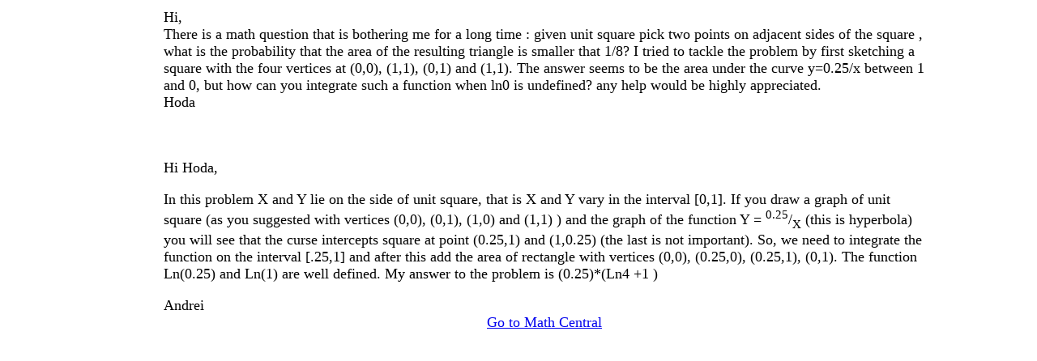

--- FILE ---
content_type: text/html
request_url: http://mathcentral.uregina.ca/QQ/database/QQ.09.01/hoda4.html
body_size: 1587
content:
<html><head><title>The probability that the area of a triangle is smaller that 1/8</title></head><body bgcolor="#ffffff"><table width="100%"><tr><td width="15%">&nbsp;</td><td width="75%"><font size="+1"><P>Hi,<BR>There is a math question that is bothering me for a long time : given unit square pick two points on adjacent sides of the square , what is the probability that the area of the resulting triangle is smaller that 1/8? I tried to tackle the problem by first sketching a square with the four vertices at (0,0), (1,1), (0,1) and (1,1). The answer seems to be the area under the curve y=0.25/x between 1 and 0, but how can you integrate such a function when ln0 is undefined? any help would be highly appreciated.<BR>Hoda</P><BR><BR>Hi Hoda,<P>In this problem X and Y lie on the side of unit square, that is X and Y vary in the interval [0,1]. If you draw a graph of unit square (asyou suggested with vertices (0,0), (0,1), (1,0) and (1,1) ) and the graph of the function Y&nbsp;=&nbsp;<sup>0.25</sup>/<sub>X</sub> (this is hyperbola) you will see that the curse interceptssquare at point (0.25,1) and (1,0.25) (the last is not important). So, we need tointegrate the function on the interval [.25,1] and after this add the area ofrectangle with vertices (0,0), (0.25,0), (0.25,1), (0,1). The function Ln(0.25) and Ln(1) are well defined. My answer to the problem is(0.25)*(Ln4 +1 )</P> Andrei<center><a href="../../../index-english.html">Go to Math Central</a><p> </center></font></td><td width="10%">&nbsp;</td></tr></table></body></html>